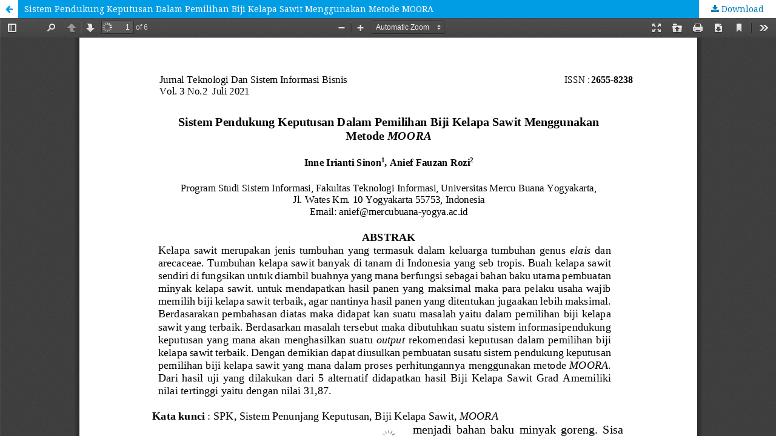

--- FILE ---
content_type: text/html; charset=utf-8
request_url: http://jurnal.unidha.ac.id/index.php/jteksis/article/view/301/195
body_size: 1748
content:
<!DOCTYPE html>
<html lang="en-US" xml:lang="en-US">
<head>
	<meta http-equiv="Content-Type" content="text/html; charset=utf-8" />
	<meta name="viewport" content="width=device-width, initial-scale=1.0">
	<title>View of Sistem Pendukung Keputusan Dalam Pemilihan Biji Kelapa Sawit Menggunakan Metode MOORA</title>

	
<link rel="icon" href="http://jurnal.unidha.ac.id/public/journals/4/favicon_en_US.jpg">
<meta name="generator" content="Open Journal Systems 3.1.1.4">
<meta name="google-site-verification" content="Sgpkd6XmZE2A96M-qn58frEaSBk4dCJKU_QkgwLVCVI" />
  <meta name=”dc.identifier” content=”doi:10.47233/jteksis”/>

	<link rel="stylesheet" href="http://jurnal.unidha.ac.id/index.php/jteksis/$$$call$$$/page/page/css?name=stylesheet" type="text/css" /><link rel="stylesheet" href="//fonts.googleapis.com/css?family=Noto+Serif:400,400i,700,700i" type="text/css" /><link rel="stylesheet" href="https://cdnjs.cloudflare.com/ajax/libs/font-awesome/4.7.0/css/font-awesome.css" type="text/css" /><link rel="stylesheet" href="http://jurnal.unidha.ac.id/plugins/generic/orcidProfile/css/orcidProfile.css" type="text/css" /><link rel="stylesheet" href="http://jurnal.unidha.ac.id/public/journals/4/styleSheet.css" type="text/css" />
	<script src="//ajax.googleapis.com/ajax/libs/jquery/1.11.0/jquery.js" type="text/javascript"></script><script src="//ajax.googleapis.com/ajax/libs/jqueryui/1.11.0/jquery-ui.js" type="text/javascript"></script><script src="http://jurnal.unidha.ac.id/lib/pkp/js/lib/jquery/plugins/jquery.tag-it.js" type="text/javascript"></script><script src="http://jurnal.unidha.ac.id/plugins/themes/default/js/lib/popper/popper.js" type="text/javascript"></script><script src="http://jurnal.unidha.ac.id/plugins/themes/default/js/lib/bootstrap/util.js" type="text/javascript"></script><script src="http://jurnal.unidha.ac.id/plugins/themes/default/js/lib/bootstrap/dropdown.js" type="text/javascript"></script><script src="http://jurnal.unidha.ac.id/plugins/themes/default/js/main.js" type="text/javascript"></script><script type="text/javascript">
(function(i,s,o,g,r,a,m){i['GoogleAnalyticsObject']=r;i[r]=i[r]||function(){
(i[r].q=i[r].q||[]).push(arguments)},i[r].l=1*new Date();a=s.createElement(o),
m=s.getElementsByTagName(o)[0];a.async=1;a.src=g;m.parentNode.insertBefore(a,m)
})(window,document,'script','https://www.google-analytics.com/analytics.js','ga');

ga('create', 'G-KCKPQE490B', 'auto');
ga('send', 'pageview');
</script>
</head>
<body class="pkp_page_article pkp_op_view">

		<header class="header_view">

		<a href="http://jurnal.unidha.ac.id/index.php/jteksis/article/view/301" class="return">
			<span class="pkp_screen_reader">
									Return to Article Details
							</span>
		</a>

		<a href="http://jurnal.unidha.ac.id/index.php/jteksis/article/view/301" class="title">
			Sistem Pendukung Keputusan Dalam Pemilihan Biji Kelapa Sawit Menggunakan Metode MOORA
		</a>

		<a href="http://jurnal.unidha.ac.id/index.php/jteksis/article/download/301/195/" class="download" download>
			<span class="label">
				Download
			</span>
			<span class="pkp_screen_reader">
				Download PDF
			</span>
		</a>

	</header>

	<script type="text/javascript" src="http://jurnal.unidha.ac.id/plugins/generic/pdfJsViewer/pdf.js/build/pdf.js"></script>
	<script type="text/javascript">
		
			$(document).ready(function() {
				PDFJS.workerSrc='http://jurnal.unidha.ac.id/plugins/generic/pdfJsViewer/pdf.js/build/pdf.worker.js';
				PDFJS.getDocument('http://jurnal.unidha.ac.id/index.php/jteksis/article/download/301/195/').then(function(pdf) {
					// Using promise to fetch the page
					pdf.getPage(1).then(function(page) {
						var pdfCanvasContainer = $('#pdfCanvasContainer');
						var canvas = document.getElementById('pdfCanvas');
						canvas.height = pdfCanvasContainer.height();
						canvas.width = pdfCanvasContainer.width()-2; // 1px border each side
						var viewport = page.getViewport(canvas.width / page.getViewport(1.0).width);
						var context = canvas.getContext('2d');
						var renderContext = {
							canvasContext: context,
							viewport: viewport
						};
						page.render(renderContext);
					});
				});
			});
		
	</script>
	<script type="text/javascript" src="http://jurnal.unidha.ac.id/plugins/generic/pdfJsViewer/pdf.js/web/viewer.js"></script>

	<div id="pdfCanvasContainer" class="galley_view">
		<iframe src="http://jurnal.unidha.ac.id/plugins/generic/pdfJsViewer/pdf.js/web/viewer.html?file=http%3A%2F%2Fjurnal.unidha.ac.id%2Findex.php%2Fjteksis%2Farticle%2Fdownload%2F301%2F195%2F" width="100%" height="100%" style="min-height: 500px;" allowfullscreen webkitallowfullscreen></iframe>
	</div>
	
</body>
</html>